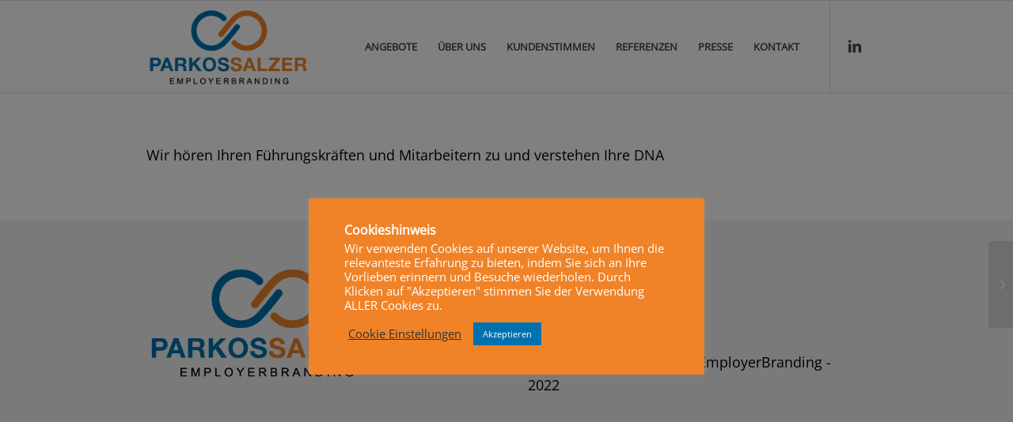

--- FILE ---
content_type: text/css
request_url: https://ps-employerbranding.at/wp-content/themes/ParkosSalzerEmployerbranding/style.css?ver=6.9
body_size: 178
content:
/*
Theme Name:   ParkosSalzerEmployerbranding
Description:  New Mindset - New Results!
Author:       admin
Author URL:   https://ps-employerbranding.at
Template:     enfold
Version:      1.0
License:      GNU General Public License v2 or later
License URI:  http://www.gnu.org/licenses/gpl-2.0.html
Text Domain:  ParkosSalzerEmployerbranding
*/

/* Schreibe hier dein eigenes persönliches Stylesheet */

#hide {display:none !important}

#header-image {
    width: 1500px;
    margin-bottom: 50px;
}